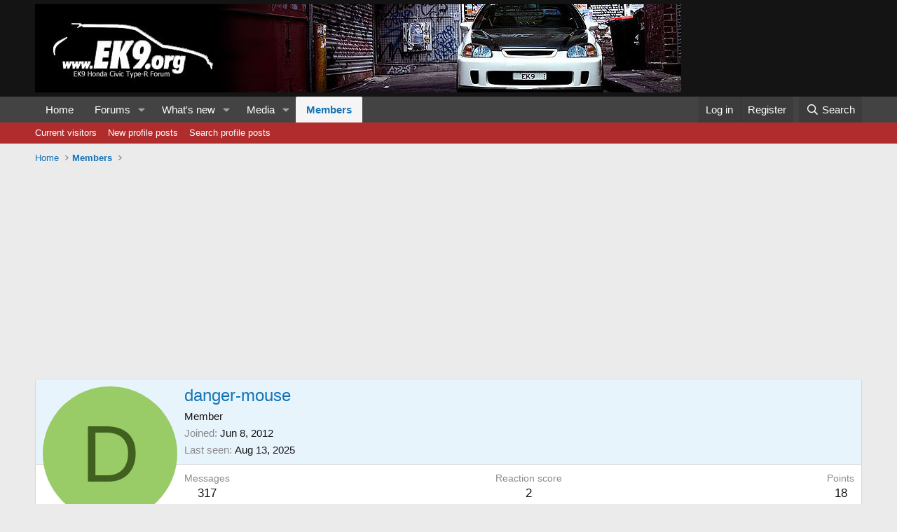

--- FILE ---
content_type: text/html; charset=utf-8
request_url: https://www.google.com/recaptcha/api2/aframe
body_size: 265
content:
<!DOCTYPE HTML><html><head><meta http-equiv="content-type" content="text/html; charset=UTF-8"></head><body><script nonce="YOc7jIRsi2tfaCdj6LZIbg">/** Anti-fraud and anti-abuse applications only. See google.com/recaptcha */ try{var clients={'sodar':'https://pagead2.googlesyndication.com/pagead/sodar?'};window.addEventListener("message",function(a){try{if(a.source===window.parent){var b=JSON.parse(a.data);var c=clients[b['id']];if(c){var d=document.createElement('img');d.src=c+b['params']+'&rc='+(localStorage.getItem("rc::a")?sessionStorage.getItem("rc::b"):"");window.document.body.appendChild(d);sessionStorage.setItem("rc::e",parseInt(sessionStorage.getItem("rc::e")||0)+1);localStorage.setItem("rc::h",'1768430278963');}}}catch(b){}});window.parent.postMessage("_grecaptcha_ready", "*");}catch(b){}</script></body></html>